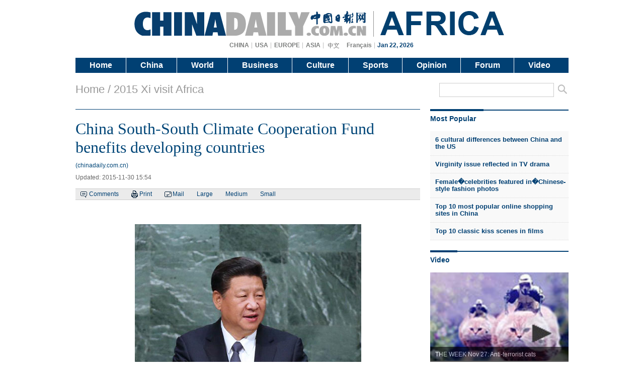

--- FILE ---
content_type: text/html
request_url: http://africa.chinadaily.com.cn/2015-11/30/content_22563880.htm
body_size: 4770
content:
<!DOCTYPE html PUBLIC "-//W3C//DTD XHTML 1.0 Transitional//EN" "http://www.w3.org/TR/xhtml1/DTD/xhtml1-transitional.dtd">
<html xmlns="http://www.w3.org/1999/xhtml">
<head>
<meta http-equiv="Content-Type" content="text/html; charset=UTF-8"/>
<title>China South-South Climate Cooperation Fund benefits developing countries
 - Chinadaily.com.cn</title>
<meta name="keywords" content="China South-South Climate Cooperation Fund, climate change"/>
<meta name="description" content="Developing countries, especially the partners in the South-South Cooperation, will be the beneficiaries of the&nbsp;China South-South Climate Cooperation Fund."/>
<link href="http://africa.chinadaily.com.cn/css/2015/master.css" atremote="1" rel="stylesheet" type="text/css"/>
<link href="http://africa.chinadaily.com.cn/css/2015/layout.css" atremote="1" rel="stylesheet" type="text/css"/>
<script type="text/javascript" src="http://africa.chinadaily.com.cn/js/2015/jquery.min.js" atremote="1">
</script>

<script type="text/javascript" src="http://africa.chinadaily.com.cn/js/2015/gn.js" atremote="1">
</script>
</head>
<body>
<div class="topBanner" style="display:none; "><img src="../../tplimages/96525.files/banner980.jpg" width="980" height="120"/></div>

<div class="logoBox">
<div class="lgCen">
<div class="logo"><span class="line1"><img src="../../image/2015/logo.jpg"/></span><img src="http://africa.chinadaily.com.cn/image/2015/africa-logo.gif"/></div>

<div class="channel"><a href="http://www.chinadaily.com.cn/index.html" atremote="1" target="_blank">CHINA</a> <a href="http://usa.chinadaily.com.cn" atremote="1" target="_blank">USA</a> <a href="http://europe.chinadaily.com.cn" atremote="1" target="_blank">EUROPE</a> <a href="http://www.asianewsphoto.com/Web_ENG/default.aspx" atremote="1" target="_blank">ASIA</a> <a href="http://cn.chinadaily.com.cn/" atremote="1" style=" background:none;" target="_blank"><img src="http://africa.chinadaily.com.cn/image/2015/china1.gif" width="28" height="17"/></a> <a href="http://www.chinadaily.com.cn/chinawatch_fr/index.html" atremote="1" target="_blank">Français</a> 

<span class="time">
<script type="text/javascript">
<!--
document.write(m[today.getMonth()+1]+ " "+ today.getDate()+", " + theYear);
-->
</script>
</span></div>
</div>
</div>

<div class="navBox">
<div class="Nav">
<ul>
<li class="home"><a href="http://africa.chinadaily.com.cn" atremote="1" target="_top">Home</a></li>

<li class="china"><a href="http://africa.chinadaily.com.cn/china/" atremote="1" target="_top">China</a></li>

<li class="world"><a href="http://africa.chinadaily.com.cn/world/" atremote="1" target="_top">World</a></li>

<li class="business"><a href="http://africa.chinadaily.com.cn/business/" atremote="1" target="_top">Business</a></li>

<li class="culture"><a href="http://africa.chinadaily.com.cn/culture/" atremote="1" target="_top">Culture</a></li>

<li class="sports"><a href="http://africa.chinadaily.com.cn/sports/" atremote="1" target="_top">Sports</a></li>

<li class="opinion"><a href="http://africa.chinadaily.com.cn/opinion/" atremote="1" target="_top">Opinion</a></li>

<li class="forum"><a href="http://bbs.chinadaily.com.cn/index.php" atremote="1" target="_top">Forum</a></li>

<li style="border-right:0px;" class="video"><a href="http://video.chinadaily.com.cn/" atremote="1" target="_top">Video</a></li>
</ul>
</div>
</div>

<div class="w980 greyTxt9 titleTxt22 pt20 pb10 hid"><span class="floatlft"><a href="http://africa.chinadaily.com.cn" target="_top" atremote="1">Home</a> / <span class="titleTxt26"><a href="../../2015xivisit.html" target="_blank" class="">2015 Xi visit Africa</a>
</span></span> 

<span class="search3">
<form name="searchform" method="get" action="http://searchen.chinadaily.com.cn/search" onsubmit="return do_search(this)" target="_blank" style="margin:0px; padding:0px; "><input type="text" name="query" id="searchText" onfocus="cleanword(this)"/><a href="#" onclick="javascript:searchform.submit()" class="fdj"><img src="http://africa.chinadaily.com.cn/image/2015/fdj_ico.gif"/></a></form>
</span></div>

<div class="w980">&#160;</div>

<div class="w980 hid">
<div class="l685">
<div><h1 class="titleTxt32 blueTxt mb10">
China South-South Climate Cooperation Fund benefits developing countries
</h1>
      <span class=" block blueTxt mb10"> (chinadaily.com.cn)</span> <span class="greyTxt6 block mb15">Updated:  2015-11-30 15:54</span>

<div class="bar1"><span class="tw_box6 newsTop line1"><span class="comBox"><a href="#iscomment" class="comm-ico">Comments</a> <a href="javascript:Print()" class="print-ico">Print</a> <a onclick="javascript:window.open ('http://app3.chinadaily.com.cn/webdev/PageRcmdToMail.shtml?url='+document.location+'&#38;title='+document.title, 'newwindow', 'height=380, width=480');" class="mail-ico">Mail</a> <span class="large-ico"><a href="javascript:doZoom(18)">Large</a> <a href="javascript:doZoom(16)">Medium</a> <a href="javascript:doZoom(14)">Small</a></span></span></span></div>

<div class="pt30"><!--enpproperty <date>2015-11-30 15:54:57.0</date><author></author><title>China South-South Climate Cooperation Fund benefits developing countries</title><keyword>China South-South Climate Cooperation Fund, climate change</keyword><subtitle></subtitle><introtitle></introtitle><siteid>581</siteid><nodeid>53003686</nodeid><nodename>2015 Xi visit Africa</nodename><nodesearchname>2@afric</nodesearchname>/enpproperty--><!--enpcontent-->
<div id="Content">
<p>
<table align="center" border="0" bordercolordark="#ffffff" bordercolorlight="#ffffff" cellpadding="1" cellspacing="2" style="BORDER-BOTTOM: #ffffff 0px; BORDER-LEFT: #ffffff 0px; BACKGROUND-COLOR: #ffffff; WIDTH: 80px; HEIGHT: 40px; BORDER-TOP: #ffffff 0px; BORDER-RIGHT: #ffffff 0px">
<tbody>
<tr>
<td align="middle" style="BACKGROUND-COLOR: #ffffff; MIN-HEIGHT: 16px" valign="center"><img id="11152343" md5="" src="../../img/attachement/jpg/site1/20151130/f8bc1269fd8317c6480635.jpg" alt="China South-South Climate Cooperation Fund benefits developing countries"/></td>
</tr>

<tr>
<td align="middle" style="BACKGROUND-COLOR: #ffffff; MIN-HEIGHT: 16px" valign="center">
<p align="left" style="TEXT-ALIGN: left"><font size="1" style="FONT-SIZE: 10pt">Chinese President Xi Jinping addresses the United Nations Sustainable Development Summit 2015 at the UN headquarters in New York, Sept 26, 2015. [Photo/Xinhua]</font></p>
</td>
</tr>
</tbody>
</table>
</p>

<p>During his visit to the US in September, President Xi Jinping announced that China would set up a China South-South Climate Cooperation Fund to provide 20 billion yuan ($3.1 billion) to help developing countries tackle climate change.</p>

<p>Developing countries, especially the partners in the South-South Cooperation, will be the beneficiaries of the Fund.</p>

<p>As the world's largest developing country, China has been an active advocate and participant of South-South Cooperation. Under the framework of the Cooperation, China has provided assistance to developing nations through the sharing of development experience and professional knowledge, including the assistance on climate issues.</p>

<p>In 2011, China launched a three-year climate change cooperation project to support the least developed countries including the small island countries and some African countries to tackle climate issues.</p>

<p>China has also signed a memorandum of understanding with more than 10 countries such as Grenada, Ethiopia, Maldives, Samoa and Uganda and has provided assistance to them by giving them energy-saving and low carbon products and capacity-building trainings.</p>

<p>UN Secretary General Ban Ki-moon said that the China South-South Climate Cooperation Fund will bring benefits to the world's poorest and most vulnerable people.</p>

<p>Rotating President of G77 and South African President Zuma spoke highly of China's initiatives as "practical and concrete".</p>
</div>
<!--/enpcontent-->


<div style="clear:both">&#160;</div>


</div>
</div>
</div>

<div class="r275">
<div class="title1 mb10"><b>Most Popular</b></div>

<div class="mb20">
<script type="text/javascript" src="http://www.chinadaily.com.cn/html/topnews/english.js">
</script>

 

<script type="text/javascript">
<!--
var num = cd_json.length;
document.write('<ul class=\"busLis6\">');
for(var i=0;i<5;i++){
var n=i+1;
document.write('<li><a href="'+cd_json[i].url+'" target="_blank">'+cd_json[i].title+'<\/a><\/li>');
}
document.write('<\/ul>');
-->
</script>
</div>

<div class="title1 mb10"><b><a href="http://video.chinadaily.com.cn/" target="_blank">Video</a></b></div>

<div class="mb20">
<!-- ab 22524533 --><span class="tyz_box"><a href="http://video.chinadaily.com.cn/2015/1127/7285.shtml" target="_blank" atremote="1"><img src="http://africa.chinadaily.com.cn/img/attachement/jpg/site1/20151127/0026b98e509917c2668b01.jpg" border="0" width="275" height="176" atremote="1"/></a> <a href="http://video.chinadaily.com.cn/2015/1127/7285.shtml" class="tyz_txt" target="_blank" atremote="1">THE WEEK Nov 27: Anti-terrorist cats</a></span> <!-- ae 22524533 -->

</div>

<div class="title1 mb10"><b>Special</b></div>


<!-- ab 22525517 -->
<div class="mb20 pr10 hid">
<div class="mb10 overauto"><a href="http://www.chinadaily.com.cn/world/XiattendsParisclimateconference/index.html" class="floatlft mr10" target="_blank" atremote="1"><img src="http://africa.chinadaily.com.cn/img/attachement/jpg/site1/20151129/eca86bd9d54317c4e6f201.jpg" border="0" width="130" height="84" atremote="1"/></a> 

<p class="Txt14 timesTxt"><b><a href="http://www.chinadaily.com.cn/world/XiattendsParisclimateconference/index.html" target="_blank" atremote="1">Xi to attend climate talks in Paris, visit Zimbabwe, S Africa</a></b></p>
</div>

<!-- ae 22525517 --><!-- ab 22487530 -->
<div class="mb10 overauto"><a href="http://www.chinadaily.com.cn/world/2015liattendsASEAN/index.html" class="floatlft mr10" target="_blank" atremote="1"><img src="http://africa.chinadaily.com.cn/img/attachement/jpg/site1/20151120/eca86bd9d54317b8d80605.jpg" border="0" width="130" height="84" atremote="1"/></a> 

<p class="Txt14 timesTxt"><b><a href="http://www.chinadaily.com.cn/world/2015liattendsASEAN/index.html" target="_blank" atremote="1">Premier Li attends ASEAN meetings</a></b></p>
</div>
</div>

<!-- ae 22487530 -->

<div class="mb5 hid">
<div class="title1 mb10"><b><a href="http://www.chinadaily.com.cn/opinion/columnists.html" target="_blank" atremote="1">Columnists</a></b></div>


<!-- ab 17898293 -->
<div class="mb15 hid"><a href="http://www.chinadaily.com.cn/opinion/raymond_zhou.html" class="floatlft mr10" target="_blank" atremote="1"><img src="../../img/attachement/jpg/site1/20140722/f8bc126e48311538740730.jpg" border="0" widht="80" height="80"/></a> <b class="Txt14 timesTxt">Raymond Zhou</b> 

<p><a href="http://www.chinadaily.com.cn/opinion/raymond_zhou.html" target="_blank" atremote="1">Raymond Zhou</a></p>
</div>

<!-- ae 17898293 --><!-- ab 16862490 -->
<div class="mb15 hid"><a href="http://www.chinadaily.com.cn/opinion/oprana.html" class="floatlft mr10" target="_blank" atremote="1"><img src="../../img/attachement/jpg/site1/20130801/002170196e1c13645a2101.jpg" border="0" widht="80" height="80"/></a>  

<p><a href="http://www.chinadaily.com.cn/opinion/oprana.html" target="_blank" atremote="1">Op Rana</a></p>
</div>

<!-- ae 16862490 --><!-- ab 16862489 -->
<div class="mb15 hid"><a href="http://www.chinadaily.com.cn/opinion/berlinfang.html" class="floatlft mr10" target="_blank" atremote="1"><img src="../../img/attachement/jpg/site1/20130801/002170196e1c13645ac002.jpg" border="0" widht="80" height="80"/></a>  

<p><a href="http://www.chinadaily.com.cn/opinion/berlinfang.html" target="_blank" atremote="1">Berlin Fang</a></p>
</div>

<!-- ae 16862489 -->

</div>

<div class="mb12 hid">
<div class="title1 mb10"><b>Forum Trends</b></div>


<!-- ab 22596105 -->
<div class="mb10 overauto"><a href="http://www.chinadaily.com.cn/trending/2015-12/01/content_22596105.htm" class="floatlft mr10" target="_blank" atremote="1"><img src="http://africa.chinadaily.com.cn/img/attachement/jpg/site1/20151201/b083fe955a7417c753c207.jpg" border="0" width="130" height="84" atremote="1"/></a> 

<p class="Txt14 timesTxt"><b><a href="http://www.chinadaily.com.cn/trending/2015-12/01/content_22596105.htm" target="_blank" atremote="1">Artist makes brick out of Beijing smog</a></b></p>
</div>

<!-- ae 22596105 -->


<!-- ab 22596105 -->
<div class="busTw2 hid mb12"><span class="txtSty"><b><a href="http://www.chinadaily.com.cn/trending/2015-12/01/content_22596105.htm" target="_blank" atremote="1">Artist makes brick out of Beijing smog</a></b></span></div>

<!-- ae 22596105 --><!-- ab 21150658 -->
<div class="busTw2 hid mb12"><span class="txtSty"><b><a href="http://www.chinadaily.com.cn/trending/2015-07/01/content_21150658.htm" target="_blank" atremote="1">97-year-old stock guru invests to ward off Alzheimer’s</a></b></span></div>

<!-- ae 21150658 --><!-- ab 20821182 -->
<div class="busTw2 hid mb12"><span class="txtSty"><b><a href="http://www.chinadaily.com.cn/trending/2015-05/26/content_20821182.htm" target="_blank" atremote="1">A coat of bees weighing 109.05 kg</a></b></span></div>

<!-- ae 20821182 -->

</div>
</div>
</div>

<div class="footer-zx partnersbox">
<div class="center infobox" style="font-size:14px; margin-bottom:20px;">| <a href="../static_e/2011about.html" target="_top">About China Daily</a> | <a href="../static_e/Advertise_Site.html" target="_top">Advertise on Site</a> | <a href="../static_e/Contact_Us.html" target="_top">Contact Us</a> | <a href="http://career.chinadaily.com.cn/" target="_top">Job Offer</a> |</div>

<p class="center foot-info">Copyright 1995 - 

<script type="text/javascript">
<!--
var oTime = new Date();
document.write(oTime.getFullYear());
-->
    
</script>

 . All rights reserved. The content (including but not limited to text, photo, multimedia information, etc) published in this site belongs to China Daily Information Co (CDIC). Without written authorization from CDIC, such content shall not be republished or used in any form. Note: Browsers with 1024*768 or higher resolution are suggested for this site.</p>

<p class="center foot-info">License for publishing multimedia online <a href="http://www.chinadaily.com.cn/2009image_e/permit2010.jpg" atremote="1" target="_blank">0108263</a> &#160;&#160;&#160;&#160;&#160;&#160;&#160;&#160;&#160;&#160;&#160;&#160;Registration Number: <a href="http://www.chinadaily.com.cn/ad/licence/licence.html" atremote="1" target="_blank">20100000002731</a>&#160;&#160;&#160;&#160;&#160;&#160;<img src="http://www.chinadaily.com.cn/celebrity/15361.files/biaoshi.gif" width="35" height="37"/> 

<script type="text/javascript" src="http://s20.cnzz.com/stat.php?id=3089622&#38;web_id=3089622&#38;show=pic1" language="javascript">
<!--
    
-->
</script>

 

<script src="http://c.cnzz.com/core.php?web_id=3089622&#38;show=pic1&#38;t=z" charset="utf-8" type="text/javascript">
</script>

 <a href="http://www.cnzz.com/stat/website.php?web_id=3089622" target="_blank" title="站长统计"><img border="0" hspace="0" vspace="0" src="http://icon.cnzz.com/img/pic1.gif"/></a></p>
</div>

<!--天润代码body开始 -->
<div style="display:none">
<script type="text/javascript">
<!--
document.write(unescape("%3Cscript src='http://cl2.webterren.com/webdig.js?z=16' type='text/javascript'%3E%3C/script%3E"));
-->
</script>

 

<script type="text/javascript">
<!--
wd_paramtracker("_wdxid=000000000000000000000000000000000000000000")
-->
</script>
</div>

<!--天润代码body终了 -->
</body>
</html>

--- FILE ---
content_type: text/css
request_url: http://africa.chinadaily.com.cn/css/2015/master.css
body_size: 1264
content:
@charset "utf-8";
/*reset and override
--------------------*/
img{border:none;padding:0;}
/*link & type
--------------------*/
body, div{font-family: Arial, Helvetica, sans-serif;margin: 0;font-weight: normal;font-size: 12px;}
div{margin:0 auto;}
p {margin: 0px;}
ul, dl, ol,dd{margin:0;padding:0;list-style:none;}
h1,h2,h3,h4,h5,h6{
	margin: 0;
	padding: 0;
	font-weight: normal;
}
.font28{font-size:28px;}
.floatlft{float:left;}
.floatrgt{float:right;}
.inline{display:inline;}
.bold, .bold a{font-weight:bold;}
.overauto{overflow:auto;}
a{color: #014073;text-decoration: none;}
a:hover{color: #1a96cf;}
.center{float:left;width:100%;text-align:center;}
.blank10{float:left;width:100%;height:10px;overflow:hidden;text-indent:-9999px;}
.pl10{padding-left:10px;}
.corwhite{color:#fff;}
.font14,.font14 a{font-size:14px;}
.ellips,.ellips li a{float:left;width:100%;white-space:nowrap;overflow:hidden-o-text-overflow: ellipsis;/* for Opera */text-overflow:ellipsis;/* for IE */}.overauto{overflow:auto;}
.hid {overflow: hidden;}
.mr15 {margin-right: 15px;}
.mr20 {margin-right: 20px;}
.mr10 {margin-right: 10px;}
.mb1 {margin-bottom: 1px;}
.mb5{margin-bottom:5px;}
.mb10 {margin-bottom: 10px;}
.mb12 {margin-bottom: 12px;}
.mb15 {margin-bottom: 15px;}
.mb20 {margin-bottom: 20px;}
.ml10 {margin-left: 10px;}
.mt5 {margin-top: 5px;}
.mt8 {margin-top: 8px;}
.pt3 {padding-top: 3px;}
.pb8 {padding-bottom: 8px;}
.mr4 {margin-right: 4px;}
.mb7 {margin-bottom: 7px;}
.mb3 {margin-bottom: 3px;}
.pb10 {padding-bottom: 10px;}
.ptb19 {padding-top: 19px;padding-bottom: 19px;}
.txtCen {text-align: center;}
.txtLft {text-align: left;}
.block {display: block;}
body {background-color: #FFF;}
/*2013/10/10*/

.pt10 {padding-top: 10px;}
.pt15 {padding-top: 10px;}
.pt18 {padding-top: 18px;}
.pt20 {padding-top: 20px;}
.pb5{padding-bottom:5px;}
.pb20 {padding-bottom: 20px;}
.pr10 {padding-right: 10px;}
.pr20{padding-right:20px;}
.pt30 {padding-top: 30px;}
.clear {clear: both;}
.comBox {display: block;overflow: hidden;font-size: 12px;padding-right: 30px;}
.comBox a {float: left;margin-left: 10px;margin-right: 0px;}
.comm-ico {background: url(http://africa.chinadaily.com.cn/image/2015/ico_com.png) no-repeat left center;display: block;padding-left: 17px;}
.share-ico {display: block;padding-left: 15px;background: url(http://africa.chinadaily.com.cn/image/2015/ico_spe.png) no-repeat left 4px;}
.print-ico {display: block;padding-left: 16px;background: url(http://africa.chinadaily.com.cn/image/2015/ico_print.png) no-repeat left center;}
.mail-ico {background: url(http://africa.chinadaily.com.cn/image/2015/ico_mail.png) no-repeat left center;display: block;padding-left: 16px;}
.large-ico {background: url(http://africa.chinadaily.com.cn/image/2015/ico_fdj.png) no-repeat left center;display: block;padding-left: 22px;}
.special-ico {background: url(http://africa.chinadaily.com.cn/image/2015/ico_spe.png) no-repeat left 3px;padding-left: 16px;}
.Txt18 {font-size: 18px;}
#Content{color:#666;display: block;font-family: Arial, Helvetica, sans-serif; text-align:left;margin:0px; padding:0px 10px; line-height:22px; font-size:16px;}
#Content p{margin-bottom:15px;}
#div_currpage{border-bottom-width: 1px;border-bottom-style: solid;border-bottom-color: #e3e3e3; text-align:center;padding-bottom: 20px;overflow: hidden;}
#div_currpage span{float: left;display: block; height:25px;line-height: 25px;margin-right: 4px;border: 1px solid #ebebeb;color: #003366;font-weight: bold;background-color: #ebebeb;padding:0px 8px;}
#div_currpage a{float: left;display: block;line-height: 25px; height:25px;margin-right: 4px;border: 1px solid #ebebeb;color: #003366;font-weight: bold;padding:0px 8px;}
#div_currpage a:hover{	text-decoration: none;	background-color: #003366;	color: #FFF;}.w450 {width: 450px;}
.w190 {width: 190px;}
.w275 {width: 275px;}
.mr53 {margin-right: 53px;}
.pt6 {padding-top: 6px;}
.pt8 {padding-top: 8px;}
.pl100 {padding-left: 100px;}
.pick3 a:hover {text-decoration: underline;}
.titleTxt20 {line-height: 22px;font-size: 20px;}


--- FILE ---
content_type: text/css
request_url: http://africa.chinadaily.com.cn/css/2015/layout.css
body_size: 6603
content:
@charset "utf-8";
.w980 {
	width: 980px;
}
/*header-begin*/
.en_header {width: 980px;padding-top: 15px;}
.gary a,.gary a:visited {color: #7d7d7d;}
.gary a:hover {text-decoration: underline;}
.lineBg a {background:url(http://africa.chinadaily.com.cn/image/2015/line1.gif) no-repeat right center;float: left;padding-right: 7px;padding-left: 7px;text-decoration: none;}
#sh1 {height: 21px;width: 172px;border: 1px solid #cbcbcb;line-height: 21px;color: #999;font-family: Arial;padding-left: 5px;}
.time {
	float: left;
	color: #024073;
	font-weight: bold;
	margin-left: 5px;
}
/*header*/
.topBanner {
	height: 120px;
	width: 980px;
	margin-right: auto;
	margin-left: auto;
}
.logoBox{
	width: 980px;
	margin: 0 auto;
	padding-top: 22px;
	overflow: hidden;
	margin-bottom: 15px;
}
.lgLft{width:width:530px; float:left;}
.lgRgt{float:right;width:430px;height:80px;}
.channel{
	overflow: hidden;
	padding-top: 10px;
	padding-left: 185px;
}
.channel a { font-weight:bold; color: #7c7e7d;padding-right: 6px;padding-left: 6px;background: url(http://africa.chinadaily.com.cn/image/2015/line1.gif) no-repeat right center; display: block;float: left;text-decoration: none;}
.channel a:hover {text-decoration: underline;}
.channel a:vistsed{text-decoration: none;}
.channel .time {
	float: left;
	color: #024073;
	font-weight: bold;
	margin-left: 5px;
	width: 120px;
}

.logo {overflow: hidden;}
.logo span{
	float: left;
	margin-right: 13px;
}
.logo .line1 {border-right: 1px solid #929292;}
.logoBox .lgCen {
	width: 750px;
	overflow: hidden;
	margin-right: auto;
	margin-left: auto;
}
.navBox{
	height: 30px;
	background: #014073;
	width: 980px;
	margin: 0px auto;
}
.navBox li{float:left; list-style-type:none; line-height:30px; font-size:16px; font-weight:bold;border-right: 1px solid #fff;}
.navBox a{
	color: #FFF;
	text-decoration: none;
	padding-left: 28px;
	padding-right: 27px;
	display: block;
}
.navBox a:vistsed{color:#fff;text-decoration:nane;}
.navBox a:hover {
	background-color: #00B690;
}

.navBox .search {
	float: left;
	padding-left: 0px;
	width: 250px;
}
.txt01{float:left;}
.search3{ float:right;}
.search3 input {
	height: 24px;
	width: 222px;
	border: 1px solid #cccccc;
	float: left;
}
.search3 .fdj {
	padding-left: 5px;
	display: block;
	float: left;
}
.home a:hover {background: #046a9b;}
.china a:hover {background: #077da5;}
.world a:hover {background: #00b690;}
.business a:hover {background: #1fad00;}
.culture a:hover {background: #e90552;}
.sports a:hover {background:#8eaf00;}
.opinion a:hover {background:#8b868b;}
.forum a:hover {background:#929292;}
.video a:hover {background:#006599;}
/*header-end*/

/*导航菜单*/
.dropdown{
	position: relative;
	background-color: #014073;
	height: 25px;
	font-size: 12px;
}
.dropdown li{
	float: left;
	zoom: 1;
	height: 25px;
	border-right: 1px solid #FFF;
	text-align: left;
}
.dropdown li span a{
	display: block;
	color: #FFF;
	height: 25px;
	font-size: 14px;
	float: left;
	text-decoration: none;
	font-weight: bold;
	line-height: 25px;
	padding-right: 8px;
	padding-left: 7px;
}
.dropdown li span a:hover{;color: #FFF;}
.dropdown a:active{ color: #ffa500; }
.dropdown li:last-child a{ border-right: none; } 
.dropdown li:hover {color: #FFF;position: relative;background-color: #006599;}
.dropdown ul{
	visibility: hidden;
	position: absolute;
	top: 100%;
	left: -39px;
	width: 150px;
}
.dropdown ul li{font-weight: normal;float: left;background-color: #014073;height: 25px;color: #FFF;border-width: 0px;filter: Alpha(Opacity=85, Style=0);opacity: 0.85;}
.dropdown ul li a{
	display: block;
	height: 25px;
	text-decoration: none;
	color: #FFF;
	line-height: 25px;
	width: 150px;
} 
.dropdown ul li a:hover{
	background-color: #006599;
}
.dropdown ul ul{left: 100%;top: 0;}
.dropdown li:hover > ul{ visibility: visible; }
.dropdown li .sub_menu {
	background-color: #014073;
	filter: Alpha(Opacity=85, Style=0);
	opacity: 0.85;
	padding-top: 5px;
	padding-right: 5px;
	padding-bottom: 5px;
	padding-left: 5px;
}
.sub_menu li a:hover{background-color: #0C0;}
.mobile {background: url(http://africa.chinadaily.com.cn/image/2015/arr_bot.gif) no-repeat 70px center;width: 85px;}
.newspaper {width: 115px;background: url(http://africa.chinadaily.com.cn/image/2015/arr_bot.gif) no-repeat 102px center;}
/*导航菜单-end*/
/*header-end*/
.ad {border: 1px solid #808080;margin-top: 15px;}
.ad1 {padding-top: 22px;padding-bottom: 22px;}
.ad2 {margin-bottom: 20px;}

.logo_c_img {float: left;padding-top: 5px;}


.fun_box{
	padding-top: 8px;
	overflow: hidden;
}
.fun_box span {
	float: left;
}

.mobBg a {
	background-image: url(http://africa.chinadaily.com.cn/image/2015/mobile_ico.gif);
	background-repeat: no-repeat;
	float: left;
	height: 15px;
	width: 50px;
	font-weight: bold;
	padding-left: 16px;
	padding-top: 2px;
	background-position: left 2px;
}
.newBg a {
	background-image: url(http://africa.chinadaily.com.cn/image/2015/newspaper_ico.gif);
	height: 15px;
	width: 77px;
	float: left;
	font-weight: bold;
	padding-left: 16px;
	background-position: left 2px;
	padding-top: 2px;
	background-repeat: no-repeat;
}
.search {
	background-image: url(http://africa.chinadaily.com.cn/image/2015/fdj_ico.gif);
	background-repeat: no-repeat;
	background-position: right top;
	width: 188px;
	height: 18px;
	display: block;
	float: left;
	margin-right: 5px;
}
#sh1 {
	height: 19px;
	width: 160px;
	border: 1px solid #cbcbcb;
	line-height: 19px;
}
.singnBtn {
	width: 62px;
	display: block;
	text-align: center;
	background-color: #b6b6b6;
	margin-left: 10px;
	margin-top: 5px;
	line-height: 15px;
	padding-top: 1px;
	padding-bottom: 1px;
	color: #fff;
}
.singnBtn:hover {
	background-color:#e6e6e6;
	color:#666666;
}
.BingBtn {
	width: 39px;
	display: block;
	text-align: center;
	background-color: #b6b6b6;
	margin-left: 5px;
	margin-top: 2px;
	line-height: 15px;
	padding-top: 1px;
	padding-bottom: 1px;
	color: #fff;
}
.BingBtn:hover {
	background-color:#e6e6e6;
	color:#666666;
}
/*header-end*/
.titleTxt26,.titleTxt26 a {
	font-size: 35px;
	font-weight: 500;
	color: #999;
}

.greenTxt {
	color: #666666;
}
/*nav2-begin*/
.nav2 {
	border-top-width: 2px;
	border-top-style: solid;
	border-top-color: #CCC;
	border-bottom-width: 1px;
	border-bottom-style: solid;
	border-bottom-color: #CCC;
	overflow: hidden;
}

.nav2 li {
	font-size: 16px;
	line-height: 23px;

	height: 23px;
	float: left;
	border-right: 1px solid #cccccc;
}
.nav2 li a {
	display: block;
	padding-right: 30px;
	padding-left: 30px;
}

.nav2 li:hover {
	background-color: #00b690;
	color: #FFF;
}


.nav2 li a:link{color: #666666;}
.nav2 li a:visited {color: #666666;}
.nav2 li a:hover {
	color: #FFFFFF;
}
/*nav2-end*/

.l465 {
	float: left;
	width: 465px;
}
.l685 {
	float: left;
	width: 685px;
	padding-top: 20px;
	border-top-width: 1px;
	border-top-style: solid;
	border-top-color: #014073;
}

.foucs {
	margin-bottom: 15px;
}
.tw_box6 {
	padding-top: 10px;
	padding-bottom: 10px;
	overflow: hidden;
}
.tw_box6 p{
	font-size: 14px;
	color: #4c4c4c;
}
.tw_box6:hover {
background-color: #f5f5f5;cursor: default;}
.tw_box6 h2 {
	font-family: Arial, Helvetica, sans-serif;
	line-height: 20px;
	margin-bottom: 7px;
	font-size: 20px;
}
.busNews h1{
	font-size: 26px;
	line-height: 28px;
	color: #234e7b;
	font-family: Georgia, "Times New Roman", Times, serif;
	margin-bottom: 5px;
}
.busNews p{
	margin-bottom: 5px;
	overflow: hidden;
}
.busNews {
	overflow: hidden;
	line-height: 18px;
}.busNews ul {
	overflow: hidden;
}
.busNews li {
	background-image: url(http://www.chinadaily.com.cn/image_e/2013/ico6.gif);
background-repeat: no-repeat;
background-position: left 6px;
padding-left: 7px;
float: left;
display: inline-block;
margin-right: 2px;
min-width: 280px;
}
.busLis1 {
	margin-top: 3px;
	font-size: 14px;
}
.busLis1 li {
	font-size: 14px;
	float: left;
	margin-right: 5px;
	background-repeat: no-repeat;
	background-position: left 6px;
	width: 455px;
	background-image: url(http://africa.chinadaily.com.cn/image/2015/ico1.gif);
	padding-left: 10px;
}
.busLis2 li {
	margin-bottom: 5px;
}

.w220 {
	width: 220px;
}
.r200 {
	float: right;
	width: 200px;
}
.title5 {
	line-height: 27px;
	border-top: 1px solid #00B690;
	background-color: #F6F6F6;
}
.title5 b{
	color: #00B690;
	padding-left: 10px;
	font-size: 14px;
}
.title5 b a{
	color: #00B690;
}
.title5 b a:hover{
	color: #00B690;
}
.titleTxt16 {line-height: 18px;font-size: 16px;}
.titleTxt16 a {
	font-size: 17px;
}
.titleTxt14 {line-height: 16px;font-size: 14px;}
.titleTxt14 a {font-size: 14px;}
.titleTxt22,.titleTxt22 a {font-size: 22px;}
.greyTxt6,.greyTxt6 a {color: #666;}
.greyTxt6 a:hover {color: #333;}
.greyTxt9, .greyTxt9 a {color: #999;}
.greyTxt9 a:hover {text-decoration: underline;}
.redTxt2,.greenTxt2 a {color: #ee2000;}
.redTxt2 a:hover {text-decoration: underline;}

.dotted_b_grey {
	border-bottom: 1px dotted #d4d4d4;
	padding-top: 14px;
	padding-bottom: 4px;
	padding-left: 8px;
}.plr10 {
	padding-right: 10px;
}
.busBox1 {
	overflow: hidden;
}
.title7 h2 {
	line-height: 20px;
	height: 20px;
	font-size: 20px;
	color: #004576;
	margin-bottom: 15px;
	font-weight: bold;
	padding-top: 10px;
}
/*scroll-begin*/
.box_2 .con {
	overflow: hidden;
}
.box_2 .con .list{ width:300px;}
.box_2 .con .list .newsList,.box_3 .con_l .newsList{ padding:10px 0; border-top:1px solid #9a9a9a;}
.box_2 .con_l,.box_3 .con_l{
	padding-right: 0px;
	float: left;
	zoom: 1;
	width: 100%;
}
.box_2 .con_l .title h4{ width:70px;}
.box_2 .con_l .listImg a{color:#545454; line-height:30px;}
.box_2 .con_l .imgList .btn{
	width: 23px;
	float: left;
	display: block;
}
.box_2 .con_l .imgList .btn:hover{
	background-position: -299px -261px;
}
.box_2 .con_l .imgList .btn em{
	width: 16px;
	height: 45px;
	margin-top: 25px;
	font-size: 0px;
	line-height: 0px;
	background-image: url(http://africa.chinadaily.com.cn/image/2015/l_arr.gif);
	background-repeat: no-repeat;
	display: block;
	cursor: pointer;
	background-position: left center;
	float: left;
}
.box_2 .con_l .imgList .next em{
	width: 16px;
	height: 45px;
	display: block;
	margin-top: 25px;
	text-indent: -999999px;
	background-image: url(http://africa.chinadaily.com.cn/image/2015/r_arr.gif);
	background-repeat: no-repeat;
	background-position: right center;
	float: right;
	margin-left: 5px;
}
.box_2 .con_l .imgList .imgWrap{
	width: 630px;
	position: relative;
	overflow: hidden;
	_display: inline;
	_zoom: 1;
	margin-top: 0;
	margin-right: 0px;
	margin-bottom: 0;
	margin-left: 0px;
	float: left;
	height: 172px;
}
.box_2 .con_l .imgList .imgWrap li{
	float: left;
	width: 200px;
	display: inline;
	margin-right: 13px;
	color: #868a8e;
}

.imgWrap ul li span a {
	padding-top: 5px;
	line-height: 12px;
}


.box_2 .con_l .imgWrap li b {
	color: #565758;
	font-size: 14px;
}
.imgWrap ul li a {
	float: left;
	margin-right: 8px;
}


.box_2 .con_l .imgList .imgWrap ul{
	width: 10000px;
	position: absolute;
	left: 0px;
	top: 0px;
}
.box_2 .con_l .imgList li,.box_6 .slide .imgList li{
	float: left;
	overflow: hidden;
}
.box_2 .con_l .imgList ul,.box_6 .slide .imgList ul{ width:400px;}
.box_2 .con_l .imgList {
	zoom: 1;
	overflow: hidden;
}
.box_2 .con_l .list_l{ width:150px; float:left;}
.box_2 .con_l .list_l .list{ width:150px;}
.box_2 .con_l .listBox{ overflow:hidden;zoom:1; padding:10px 0;}
.box_2 .con_l .newsList { padding:10px 0 0;}
.box_2 .con_l .newsList li{ font-size:12px;}
/*scroll-end*/
.busBox1 h3 {
	font-size: 20px;
	margin-bottom: 5px;
	font-family: "Times New Roman", Times, serif;
}
.busBox1 p {
	line-height: 16px;
	color: #4c4c4c;
}
.busLis3 {
	padding-top: 8px;
	float: left;
}
.busLis3 li {
	background-image: url(http://africa.chinadaily.com.cn/image/2015/ico1.gif);
	background-repeat: no-repeat;
	background-position: left 7px;
	padding-left: 10px;
	font-size: 14px;
	margin-bottom: 5px;
	font-family: Arial, Helvetica, sans-serif;
	text-decoration: none;
}
.yellowBox {
	background-color: #fef9e6;
	padding-top: 2px;
	padding-left: 2px;
}
.busTw0 {
	float: left;
	width: 190px;
	margin-right: 38px;
}
.busTw1 {
	float: left;
	width: 190px;
	margin-right: 34px;
}
.busTw1 h4 {
	padding-bottom: 5px;
	font-size: 20px;
}
.busTw1 p {
	padding-top: 5px;
}

.busTxt1 {
	width: 160px;
	float: left;
	margin-right: 10px;
	color: #004677;
}
.busTxt1 h3 {
	font-size: 18px;
	margin-bottom: 0px;
}
.busBtn1 {
	padding-top: 10px;
	padding-bottom: 35px;
}

.busBtn1 a {
	float: left;
	height: 23px;
	width: 110px;
	line-height: 23px;
	text-align: center;
	background-image: url(http://africa.chinadaily.com.cn/image/2015/businessBtn.gif);
	background-repeat: no-repeat;
	padding-left: 30px;
	color: #FFF;
	margin-right: 10px;
}
/*左右图文带描述*/
.busTw2 {
	color: #4c4c4c;
	width: 100%;
}
.busTw2 h1{
	font-family: Georgia, "Times New Roman", Times, serif;
	font-size: 14px;
	line-height: 18px;
}
.busLis4 li {
	padding-top: 10px;
	border-top-width: 1px;
	border-top-style: dashed;
	border-top-color: #CCC;
	margin-top: 10px;
}
.busLis5 li {
	background-image: url(http://africa.chinadaily.com.cn/image/2015/num.gif);
	background-repeat: no-repeat;
	background-position: left 15px;
	border-bottom-width: 1px;
	border-bottom-style: dotted;
	border-bottom-color: #d4d4d4;
}.busLis5 li a{
	display: block;
	padding-left: 10px;
	font-size: 13px;
	line-height: 14px;
	background-color: #f9f9f9;
	font-weight: 700;
	padding-top: 10px;
	padding-bottom: 10px;
}
.busLis5 li a:hover{
	background-color: #FFFFFF;

}
.busLis5 .num2 {
	background-position: left -40px;
}
.busLis5 .num3 {
	background-position: left -106px;
}
.busLis5 .num4 {
	background-position: left -154px;
}
.busLis5 .num5 {
	background-position: left -207px;
}
.busLis5 .num6 {
	background-position: left -260px;
}
.busLis5 .num7 {
	background-position: left -312px;
}
.busLis5 .num8 {
	background-position: left -366px;
}
.busLis5 .num9 {
	background-position: left -419px;
}
.busLis5 .num10 {
	background-position: left -472px;
}
.r275 {
	float: right;
	width: 275px;
}
.links {
	background-color: #ebebeb;
	overflow: hidden;
}
.links ul {
	padding-top: 20px;
	padding-right: 15px;
	padding-left: 15px;
	border-bottom-width: 1px;
	border-bottom-style: solid;
	border-bottom-color: #FFF;
	border-right-width: 1px;
	border-right-style: solid;
	border-right-color: #FFF;
}
.links b {
	font-size: 16px;
	font-weight: normal;
	margin-bottom: 10px;
	display: block;
}
.links a {
	color: #5d5d5d;
	line-height: 15px;
}
.links a:hover {
	color: #000;
}
.picshow {
	MARGIN: 0;
	position: relative;
	width: 465px;
}

#picarea {
	MARGIN: 0px 0;
	BACKGROUND: #fff
}
#bigpicarea {
	POSITION: relative;
	OVERFLOW: hidden;
	height: 300px;
}
.image {
	TEXT-ALIGN: center
}
.image IMG {
	BORDER-LEFT: #ececec 1px solid;
	MARGIN: 0px auto;
	BORDER-TOP: #ececec 1px solid;
	BORDER-RIGHT: #ececec 1px solid
}
#bigpicarea .word {
	TEXT-ALIGN: center;
	HEIGHT: 40px;
	background-color: #000;
	position: absolute;
	width: 100%;
	float: left;
	left: 1px;
	top: 260px;
	color: #FFF;
	z-index: 1;
}
.word_cont {
	position: absolute;
	width: 390px;
	left: 40px;
	height: 31px;
	z-index: 100;
	top: 260px;
	text-align: left;
	padding-top: 8px;
}

.word_cont H3 {
	COLOR: #FFF;
	FONT-SIZE: 14px;
	margin: 0px;
	font-family: Arial, Helvetica, sans-serif;
	font-weight: bold;
	padding-top: 5px;
}
.word_cont p {
	color: #FFF;
	padding-top: 5px;
	padding-bottom: 5px;
}

#bigpicarea .ui-els-hide {
	DISPLAY: none
}
#thumbs {
	LIST-STYLE-TYPE: none;
	MARGIN: 0px 0;
	HEIGHT: 110px
}
* HTML #thumbs {
	HEIGHT: 100%
}
#thumbs LI {
	MARGIN: 0px 7px; WIDTH: 90px; DISPLAY: inline; FLOAT: left; HEIGHT: 60px
}
#thumbs UL {
	MARGIN-TOP: 3px
}
#thumbs LI.last_img {
	MARGIN-RIGHT: 4px
}
#thumbs LI.first {
	MARGIN: 25px 10px 0px 15px; WIDTH: 9px; HEIGHT: 16px; CURSOR: pointer
}
#thumbs LI.last {
	MARGIN: 25px 10px 0px 15px; WIDTH: 9px; HEIGHT: 16px; CURSOR: pointer
}
#thumbs LI A {
	BORDER-BOTTOM: #fff 2px solid; BORDER-LEFT: #fff 2px solid; WIDTH: 90px; DISPLAY: block; FONT-SIZE: 0px; BORDER-TOP: #fff 2px solid; BORDER-RIGHT: #fff 2px solid
}
#thumbs LI A:hover {
	BORDER-BOTTOM: #000 2px solid; BORDER-LEFT: #000 2px solid; BORDER-TOP: #000 2px solid; BORDER-RIGHT: #000 2px solid
}
#thumbs LI A.current {
	BORDER-BOTTOM: #f8ae0f 2px solid; BORDER-LEFT: #f8ae0f 2px solid; BORDER-TOP: #f8ae0f 2px solid; BORDER-RIGHT: #f8ae0f 2px solid
}
.bigbtnPrev {
	Z-INDEX: 100;
	POSITION: absolute;
	WIDTH: 12px;
	HEIGHT: 24px;
	TOP: 263px;
	CURSOR: pointer;
	LEFT: 1px;
	margin-left: 10px;
	background-image: url(http://africa.chinadaily.com.cn/image/2015/l_arr.png);
	margin-top: 5px;
}
.bigbtnNext {
	Z-INDEX: 100;
	POSITION: absolute;
	WIDTH: 12px;
	HEIGHT: 24px;
	TOP: 268px;
	CURSOR: pointer;
	RIGHT: 9px;
	background-image: url(http://africa.chinadaily.com.cn/image/2015/r_arr.png);
	background-repeat: no-repeat;
}
#big_play_prev {
	BACKGROUND-IMAGE: url(http://africa.chinadaily.com.cn/image/2015/leftbig.png);
	WIDTH: 12px;
	DISPLAY: block;
	HEIGHT: 24px;
	_background: none;



_filter: progid:DXImageTransform.Microsoft.AlphaImageLoader(sizingMethod=crop,src='http://africa.chinadaily.com.cn/image/2015/leftbig.png')
}
#big_play_next {
	BACKGROUND-IMAGE: url(http://africa.chinadaily.com.cn/image/2015/rightbig.png);
	WIDTH: 12px;
	DISPLAY: block;
	HEIGHT: 24px;
	_background: none;



_filter: progid:DXImageTransform.Microsoft.AlphaImageLoader(sizingMethod=crop,src='http://africa.chinadaily.com.cn/image/2015/rightbig.png')
}
#smallpicarea {
	MARGIN: 0px 0;
	PADDING-TOP: 20px
}

/*focus-end*/

.focus {
	width: 465px;
	margin-bottom: 15px;
}
.h206 {
	height: 206px;
}
.h168 {
	height: 168px;
}
.w132 {
	width: 132px;
}
.w155 {
	width: 155px;
}
.w160 {
	width: 160px;
}
.w165 {
	width: 165px;
}
.w106 {
	width: 106px;
}
/*list-Begin*/
.txtSty b {
	font-size: 14px;
}
.topNews h1 {
	font-family: "Times New Roman", Times, serif;
	font-size: 26px;
	margin-bottom: 10px;
}
.topNews p {
	font-size: 14px;
	line-height: 20px;
}
.lisSty {
	padding-top: 15px;
	padding-bottom: 15px;
	border-bottom-width: 1px;
	border-bottom-style: solid;
	border-bottom-color: #e3e3e3;
}

.lisSty p {
	font-size: 14px;
}
.page1 {
	overflow: hidden;
	text-align: center;
	padding-top: 20px;
	padding-bottom: 20px;
}

.page1 a {
	float: left;
	display: block;
	height: 25px;
	width: 25px;
	line-height: 25px;
	margin-right: 4px;
	border: 1px solid #ebebeb;
	color: #003366;
	font-weight: bold;
}
.page1 a:hover {
	text-decoration: none;
	background-color: #003366;
	color: #FFF;
}
.greyBg {
	background-color: #eaeaea;
}
.greyBg_eb {
	background-color: #ebebeb;
}
.list5 {
	float: left;
	padding-top: 10px;
	padding-left: 10px;
}
.list5 li {
	font-size: 14px;
	background-image: url(http://africa.chinadaily.com.cn/image/2015/ico4.gif);
	background-repeat: no-repeat;
	background-position: left 7px;
	padding-left: 12px;
	line-height: 20px;
	margin-bottom: 8px;
}
.tw_box7 a {
	float: left;
	width: 100%;
	padding-bottom: 5px;
}
.titleTxt32, .titleTxt32 a {
	font-size: 32px;
}
.blueTxt, .blueTxt a {
	color: #004678;
}
.bar1 {
	background-color: #ebebeb;
	border-top-width: 1px;
	border-bottom-width: 1px;
	border-top-style: solid;
	border-bottom-style: solid;
	border-top-color: #cccccc;
	border-bottom-color: #cccccc;
	line-height: 21px;
	height: 21px;
}
.comBox {display: block;overflow: hidden; float:left; width:655px;}
.comBox a {float: left;margin-left: 10px;margin-right: 15px;}
.greyTxt6,.greyTxt6 a {color: #666;}
.tw_box8 {
	width: 335px;
	float: left;
}
.tw_box8 .pic {
	float: left;
	width: 158px;
}
.tw_box8 .text {
	padding-top: 5px;
	display: block;
}
.w15 {
	height: 10px;
	width: 15px;
}
.cul_header {
	padding-top: 10px;
}

/*cul_header*/
.cul_header .enter {
	line-height: 26px;
	overflow: hidden;
	padding-left: 40px;
}
.lineBg a {
	background-image: url(http://africa.chinadaily.com.cn/image/2015/line1.gif);
	background-repeat: no-repeat;
	background-position: right center;
	float: left;
	padding-right: 7px;
	padding-left: 7px;
}
.lineBg2 {
	border-top-width: 1px;
	border-bottom-width: 1px;
	border-top-style: dotted;
	border-bottom-style: solid;
	border-top-color: #cbcbcb;
	border-bottom-color: #cbcbcb;
}
.lineBg3 {
	border-bottom-width: 1px;
	border-bottom-style: dotted;
	border-bottom-color: #cccccc;
}
.lineBg4 {
	border-bottom-width: 3px;
	border-bottom-style: solid;
	border-bottom-color: #cccccc;
}
.lineBg5 {
	border-bottom-width: 1px;
	border-bottom-style: solid;
	border-bottom-color: #e3e3e3;
}
.lineBg6 {
	border: 1px solid #CCC;
}


.gary a {
	color: #808080;
}
.gary a:hover {
	text-decoration: underline;
}



.cul_header .search {
	background-image: url(http://africa.chinadaily.com.cn/image/2015/fdj_ico.gif);
	background-repeat: no-repeat;
	background-position: right top;
	width: 188px;
	height: 18px;
	display: block;
	float: right;
	margin-right: 10px;
}
.cul_header .search2 {
	background-image: url(http://africa.chinadaily.com.cn/image/2015/fdj_ico.gif);
	background-repeat: no-repeat;
	background-position: right top;
	width: 188px;
	float: left;
	margin-right: 10px;
}
.cul_header #sh1,.cul_header #sh2 {
	height: 19px;
	width: 160px;
	border: 1px solid #cbcbcb;
	line-height: 19px;
}
/*header-end*/.photoBox {
	overflow: hidden;
}
.photoBox .tw_h {
	overflow: hidden;
	margin-bottom: 10px;
}

.photoBox .photo_tw {
	overflow: hidden;
	float: left;
	width: 190px;
	margin-right: 28px;
	margin-left: 27px;
}
/*news滚动*/
.pick3{
	font-family: "Times New Roman", Times, serif;
	font-weight: bold;
	font-size: 14px;
	float: left;
	padding-left: 0px;
	padding-top: 12px;
	padding-bottom: 12px;
}
.pick3 a {
	display: block;
	float: left;
	color: #00AA88;
	font-family: Arial;
	padding-right: 20px;
}

#Scroll {
	FONT-SIZE: 12px;
	COLOR: #c2130e;
	LINE-HEIGHT: 23px;
	HEIGHT: 23px;
	margin: 0px;
	float: left;
	width: 888px;
	overflow: hidden;
}
#Scroll A {
	PADDING-LEFT: 9px;
	COLOR: #024073;
	TEXT-DECORATION: none;
	width: 390px;
	font-weight: normal;
	text-align: left;
	float: left;
}
#ScrollMe a i {
	padding-left: 10px;
	font-family: Arial, Helvetica, sans-serif;
	font-style: normal;
	font-weight: normal;
}

#Scroll A.s_end {
PADDING-RIGHT: 0px; MARGIN-LEFT: 8px
}
.l685 h1 {
	font-family: Georgia, "Times New Roman", Times, serif;
}
.busTw3 {
	float: left;
	width: 114px;
	margin-right: 6px;
	margin-left: 6px;
}.lineBg7 {
	border-bottom-width: 1px;
	border-bottom-style: solid;
	border-bottom-color: #989898;
}
.box_2 {
	overflow: hidden;
}
/*二级页面样式*/
.news h1 {
	font-family: "Times New Roman", Times, serif;
	font-size: 26px;
	margin-bottom: 10px;
}
.news p {
	font-size: 14px;
	color: #4c4c4c;
	line-height: 18px;
}
.busBox0{
	overflow: hidden;
	width: 685px;
}
.busBox0 h3 {
	font-size: 20px;
	margin-bottom: 5px;
	font-family: "Times New Roman", Times, serif;
}
.busBox0 p {
	color: #4c4c4c;
}
.busBox1 {
	overflow: hidden;
	padding-right: 5px;
	margin-bottom: 20px;
	padding-bottom: 20px;
	border-bottom-width: 1px;
	border-bottom-style: solid;
	border-bottom-color: #e3e3e3;
}
.busBox1 h3 {
	font-size: 20px;
	margin-bottom: 5px;
	font-family: "Times New Roman", Times, serif;
}
.busBox1 p {
	line-height: 20px;
	color: #666;
	font-size: 14px;
	padding-top: 5px;
}

.topNews {
	padding-bottom: 20px;
	border-bottom-width: 1px;
	border-bottom-style: solid;
	border-bottom-color: #e3e3e3;
	margin-bottom: 20px;
}
.title8 {
	line-height: 27px;
	background: #eaeaea;
	border-top: 1px solid #00b690;
}
.title8 b {
	color: #02b58e;
	padding-left: 10px;
	font-size: 14px;
}
.busTw1 p a {
	font-size: 14px;
}
.line2 {
	border-top-width: 1px;
	border-top-style: solid;
	border-top-color: #989898;
}
.blueBox {
	float: right;
	width: 196px;
	border: 2px solid #00B690;
	background-color: #F3F3F3;
}
.tw_w156 {
	width: 160px;
	text-align: center;
	padding-top: 15px;
	padding-bottom: 15px;
	border-bottom-width: 1px;
	border-bottom-style: dotted;
	border-bottom-color: #CCC;
}
.tw_w156 h3 {
	font-family: Arial, Helvetica, sans-serif;
	line-height: 20px;
	font-size: 17px;
	margin-bottom: 8px;
}
.tw_w156 h3 a {
	color: #000;
}
.tw_w156 h3 a:visited {
	text-decoration: none;
}
.tw_w156 h3 a:hover {
	color: #1a96cf;
}
.tw_w156 span {
	margin-top: 8px;
	display: block;
}
/*China-Japan样式*/
.title6 {
	line-height: 27px;
	border-top: 1px solid #00B690;
	background-color: #F3F3F3;
}
.title6 b {
	color:#00B690;
	padding-left: 10px;
	font-size: 14px;
}.Txt12{font-size: 12px;line-height: 14px}
.Txt14 {font-size: 14px;line-height: 18px;}
.timesTxt {
	font-family: Arial, Helvetica, sans-serif;
}.GeorgiaTxt {
	font-family: Arial, Helvetica, sans-serif;
}
.chBt1 h2 {float: left;font-size: 20px;}
.chBt1 h2 {
	line-height: 20px;
	height: 20px;
	font-size: 20px;
	color: #004576;
	margin-bottom: 15px;
	font-weight: bold;
	padding-top: 10px;
	font-family: Arial;
}
.chBt1 span {font-size: 12px;font-family: Arial, Helvetica, sans-serif;float: right;padding-top: 2px;}
.chBt1 {line-height: 34px;height: 34px;color: #004576;border-bottom: 1px solid #989898;padding-bottom: 2px;margin-bottom: 15px;}
/*文章页左侧增加样式*/
.vio{
	margin:0px 0px 10px 0px;
	padding:0px;
	text-align:center;
	}	
.blu{
	margin:0px;
	padding:0px;
	text-align:center;
	}
.blu-tex{
margin: 0px 0px 10px 40px;
padding: 0px;
font-size: 12px;
color: #666;
width: 600px;
line-height: 14px;	}	
.blu-tex a:link,.blu-tex a:visited{
	text-decoration:none;
	color:#014073;
	}
.blu-tex a:hover{
	color:#1A96CF;
	}
.blu-tex1{
margin: 0px 0px 10px 115px;
padding: 0px;
font-size: 12px;
color: #666;
width: 450px;
line-height: 14px;	}	
.blu-tex1 a:link,.blu-tex1 a:visited{
	text-decoration:none;
	color:#014073;
	}
.blu-tex1 a:hover{
	color:#1A96CF;
	}	
.blu-tex2{
	margin:10px 0px 10px 0px;
	padding:0px;
	font-size:14px;
	color:#666;
	text-align:center;
	width:299px;
	font-weight:bold;
	}	
.blu-tex2 a:link,.blu-tex2 a:visited{
	text-decoration:none;
	color:#014073;
	}
.blu-tex2 a:hover{
	color:#1A96CF;
	}	
	
.te-rih{
	margin:0px 0px 0px 10px;
	padding:0px;
	float:right;
	}	
.ri-bl{
	margin:0px;
	padding:0px;
	font-family:Arial, Helvetica, sans-serif;
	width:200px;
	}	
.ri-bl h3{
	margin:5px 0px 5px 0px;
	padding:0px;
	font-family:Arial, Helvetica, sans-serif;
	font-size:14px;
	color:#666;
	line-height:18px;
	}	
.ri-bl h3 a:link,.ri-bl h3 a:visited{
	text-decoration:none;
	color:#014073;
	}	
.ri-bl h3 a:hover{
	color:#1A96CF;
	}	
.tit-blu{
	margin:10px 0px 0px 0px;
	padding:0px;
	font-size:16px;
	font-weight:bold;
	}	
.tit-blu a:link,.tit-blu a:visited{
	text-decoration:none;
	color:#014073;
	}
.tit-blu a:hover{
	color:#1A96CF;
	}	
.bil{
	margin:10px 0px 0px 0px;
	padding:0px;
	}
.shuiyintwo{
	margin:-35px 0px 10px 150px;
	*margin:-35px 0px 10px 160px;
	padding:0px;
	}	
/*标题样式*/
.title1 {
	background-image: url(http://africa.chinadaily.com.cn/image/2015/p4-2.jpg);
	background-repeat: repeat-x;
	background-position: left 1px;
	line-height: 30px;
	overflow: hidden;
}
.title1 b {color: #8c8c8c;padding-left: 10px;font-size: 14px;}
.title1 a:link,.title1 a:visited{
	color: #014073;
}	
.title1 a:hover{color: #8C8C8C;}
.title1 b {
	color: #014073;
	padding-left: 0px;
	font-size: 14px;
	border-top-width: 4px;
	border-top-style: solid;
	border-top-color: #014073;
	padding-right: 15px;
	display: block;
	float: left;
}
.list6 {
	padding-top: 15px;
	padding-right: 5px;
	padding-bottom: 5px;
	padding-left: 5px;
}
.list6 li {
	background-image: url(http://africa.chinadaily.com.cn/image/2015/ico5x5.gif);
	background-repeat: no-repeat;
	background-position: left 6px;
	padding-left: 15px;
	margin-bottom: 10px;
}
.list6 li a {
	color: #26477a;
}
.list6 li a:hover {
	color: #1a96cf;
}

/*关键字区块*/
.r190 {float: right;width: 190px;}	
.Txt26 {
	font-size: 26px;
}
.Txt16 {
	font-size: 16px;
	line-height: 22px;
}
/*mostpopule*/	
.busLis6 li {
	background-repeat: no-repeat;
	background-position: left 15px;
	border-bottom-width: 1px;
	border-bottom-style: dotted;
	border-bottom-color: #d4d4d4;
}.busLis6 li a{
	display: block;
	padding-left: 10px;
	font-size: 13px;
	line-height: 14px;
	background-color: #f9f9f9;
	font-weight: 700;
	padding-top: 10px;
	padding-bottom: 10px;
}
.busLis6 li a:hover{
	background-color: #FFFFFF;

}
.busLis6 .num2 {
	background-position: left -40px;
}
.busLis6 .num3 {
	background-position: left -106px;
}
.busLis6 .num4 {
	background-position: left -154px;
}
.busLis6 .num5 {
	background-position: left -207px;
}
.busLis6 .num6 {
	background-position: left -260px;
}
.busLis6 .num7 {
	background-position: left -312px;
}
.busLis6 .num8 {
	background-position: left -366px;
}
.busLis6 .num9 {
	background-position: left -419px;
}
.busLis6 .num10 {
	background-position: left -472px;
}
/*热词区块*/
.hotWords{
	width: 100%;
}
.hotWords span {
	background-color: #94d1d3;
	margin-right: 1px;
	margin-bottom: 1px;
	text-align: center;
	padding-top: 0px;
	padding-bottom: 0px;
	line-height: 30px;
	float: left;
	white-space:nowrap;
}
.hotWords span a {
	color: #FFF;
	font-family: Arial, Helvetica, sans-serif;
	font-size: 14px;
	display: block;
	padding-right: 10px;
	padding-left: 10px;
}
.hotWords span a:hover {
	background-color: #00B690;
}
/*图压字区块*/
.imgTxt3{
	position: relative;
}
.imgTxt3 span {
	position: absolute;
	line-height: 30px;
	height: 30px;
	display: block;
	background-color: #000;
	top: 178px;
	left: 0px;
	filter: Alpha(Opacity=70, Style=0);
	opacity: 0.70;
}
.imgTxt3 span a{
	color: #FFF;
	padding-left: 10px;
}
.sha{
	margin:-32px 0px 0px 0px;
	padding:0px;
	}
.shuiyin{
	margin:-70px 0px 40px 230px;
	padding:0px;
	}	
/*列表页样式*/
.lisTW {
	overflow: hidden;
		margin-bottom: 20px;
	padding-bottom: 20px;
	border-bottom-width: 1px;
	border-bottom-style: solid;
	border-bottom-color: #CCC;
}
.lisTW .tw {
	float: left;
	padding-right: 20px;

}
.lisTW .wen {

}
.lisTW .wen h2 {
	font-family: Georgia, "Times New Roman", Times, serif;
	font-size: 20px;
	line-height: 22px;
}
.lisTW .wen p {
	font-size: 14px;
	color: #666;
	line-height: 18px;
	padding-top: 10px;
}
.lisTW .wen span {
	color: #666;
}

/*列表页样式结束*/
.lineBg7 {
	border-bottom-width: 1px;
	border-bottom-style: dotted;
	border-bottom-color: #ddd;
}

/*footer css start*/
.footer-zx{background:#ebebeb;overflow:auto;padding-bottom:15px; margin:10px auto 0px auto;}
.footer-zx dl{float:left;display:inline;margin:10px 0 0 35px;width:125px;font-family: Verdana, Arial, Helvetica, sans-serif;height:225px;}
.infobox,.footer-zx dl,.partnersbox{font-size:10px;}
.infobox a,.footer-zx dl dt{font-weight:bold;}
.footer-zx dl dt{line-height:18px;}
.footer-zx dl dd{line-height:18px;}
.partnersbox{width:940px;padding:20px;color:#004678;line-height:16px;font-weight:bold;font-family: Verdana, Arial, Helvetica, sans-serif;}
.partnersbox a{padding:0px 5px;}
.foot-info{font-weight:normal;color:#999;}
.footer-zx{font-size:10px;}

/*footer css end*/
/*图压字*/
.tyz_box {
	position: relative;
	height: 178px;
	width: 275px;

}

.tyz_box a{
	color: #FFF;
	font-size: 12px;
}
a.tyz_txt:link {
	color: #FFF;
	font-size: 12px;
}
a.tyz_txt:visited {
	color: #FFF;
	text-decoration: none;
}
a.tyz_txt:hover {
	color: #FFF;
	text-decoration: underline;
}
.tyz_txt,#item4 .tyz_txt {
	background-color: #000;
	height: 30px;
	line-height: 30px;
	font-family: Arial, Helvetica, sans-serif;
	filter: Alpha(Opacity=60, Style=0);
	opacity: 0.60;
	padding-left: 10px;
	width: 265px;
	padding-top: 0px;
	position: absolute;
	left: 0px;
	color: #FFF;
	bottom: 1px;
}
.tabTyz {
	height: 142px;
	width: 220px;
	position: relative;
	color: #FFF;
}
